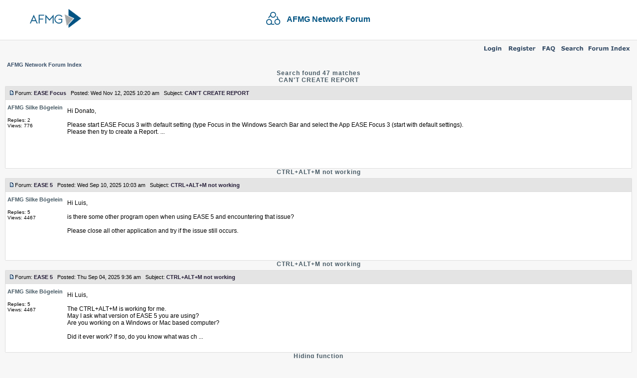

--- FILE ---
content_type: text/html
request_url: https://afmg-network.com/search.php?search_author=AFMG+Silke+B%F6gelein&sid=5da5b2051d8301b6d866e0d67904ddb4
body_size: 52107
content:
<!DOCTYPE HTML PUBLIC "-//W3C//DTD HTML 4.01 Transitional//EN">
<html dir="ltr">
<head>
<meta http-equiv="Content-Type" content="text/html; charset=iso-8859-1">
<meta http-equiv="Content-Style-Type" content="text/css">
<meta name="Author" content="http://www.trushkin.net" />

<link rel="top" href="./index.php?sid=6a6a8471918f8798a4896772f8daa96d" title="AFMG Network Forum Index" />
<link rel="search" href="./search.php?sid=6a6a8471918f8798a4896772f8daa96d" title="Search" />
<link rel="help" href="./faq.php?sid=6a6a8471918f8798a4896772f8daa96d" title="FAQ" />
<link rel="author" href="./memberlist.php?sid=6a6a8471918f8798a4896772f8daa96d" title="Memberlist" />

<title>AFMG Network :: Search</title>
<link rel="stylesheet" href="templates/StyleSDA/StyleSDA.css" type="text/css">
<style type="text/css">
<!--
th, td.th, td.spacerow	{ background-color:#e4e4e4 }
td.th2	{ background-color: rgb(255, 255, 255 }
td.cat,td.catHead,td.catSides,td.catLeft,td.catRight,td.catBottom, td.row4	{ background-color: rgb(255, 255, 255) }

/* Import the fancy styles for IE only (NS4.x doesn't use the @import function) */
@import url("templates/StyleSDA/formIE.css");
-->
</style>
<script language="javascript" type="text/javascript">
<!--

 function changeImages()
 {
  if (document.images)
  {
   for (var i=0; i<changeImages.arguments.length; i+=2)
   {
    document[changeImages.arguments[i]].src = changeImages.arguments[i+1];
   }
  }
 }

 var PreloadFlag = false;

 function newImage(arg)
 {
  if (document.images)
  {
   rslt = new Image();
   rslt.src = arg;
   return rslt;
  }
 }

 function PreloadImages()
 {
  if (document.images)
  {
	// preload all rollover images
	img0 = newImage('templates/StyleSDA/images/lang_english/btn_login_on.gif');
	img1 = newImage('templates/StyleSDA/images/lang_english/btn_register_on.gif');
	img6 = newImage('templates/StyleSDA/images/lang_english/btn_faq_on.gif');
	img7 = newImage('templates/StyleSDA/images/lang_english/btn_search_on.gif');
	img8 = newImage('templates/StyleSDA/images/lang_english/btn_users_on.gif');
	img9 = newImage('templates/StyleSDA/images/lang_english/btn_index_on.gif');
	PreloadFlag = true;
  }
  return true;
 }

 function ShowImage(title, href, name)
 {
  document.write('<td align="center" valign="middle">');
  document.write('<a title="' + title + '" href="' + href + '" class="mainmenu" ');
  document.write('onmouseover="changeImages(\'btn_top_' + name + '\', \'templates/StyleSDA/images/lang_english/btn_' + name + '_on.gif\'); return true;" ');
  document.write('onmouseout="changeImages(\'btn_top_' + name + '\', \'templates/StyleSDA/images/lang_english/btn_' + name + '.gif\'); return true;">');
  document.write('<img name="btn_top_' + name + '" src="templates/StyleSDA/images/lang_english/btn_' + name + '.gif" height="23" border="0" alt="' + title + '" /></a>');
  document.write('</td>');
  return true;
 }

//-->
</script>
</head>
<body bgcolor="#CAD5DD" text="#000000" link="#975922" vlink="#A26024" marginwidth="0" marginheight="0" leftmargin="0" topmargin="0" onload="PreloadImages();">

<a name="top"></a>


<table width="100%" cellspacing="0" cellpadding="0" bgcolor="white" >
<tr>
	<td width="100%" align="left" valign="middle"><table border="0" cellspacing="0" cellpadding="0" width="80%">
	<tr height="80px">
		<td align="left" valign="middle" class="bb">
			<a  href="https://www.afmg.eu"><img style="padding: 5px 0px 10px 60px; height:38px;" " src="templates/StyleSDA/images/header.png" border="0" /></a>
		</td>

		<td align="center"  valign="middle" nowrap="nowrap" >
			<a  href="index.php?sid=6a6a8471918f8798a4896772f8daa96d" ><img class="forumicon" src="templates/StyleSDA/images/forumicon.png" border="0" /></a>
			<a  href="index.php?sid=6a6a8471918f8798a4896772f8daa96d" class="maintitle">AFMG Network Forum</a>
		</td>


	</tr>
	</table>
	</td>
</tr>
<tr bgcolor="#F7F7F7" >

	<td class="bt pr-s" width="100%" height="30" align="right" valign="bottom"><script language="JavaScript" type="text/javascript">
			<!--
				document.write('<table border="0" cellspacing="0" cellpadding="0" height="24"><tr>');

				ShowImage("Log in", "login.php?sid=6a6a8471918f8798a4896772f8daa96d", "login");
				ShowImage("Register", "profile.php?mode=register&amp;sid=6a6a8471918f8798a4896772f8daa96d", "register");
				ShowImage("FAQ", "faq.php?sid=6a6a8471918f8798a4896772f8daa96d", "faq");
				ShowImage("Search", "search.php?sid=6a6a8471918f8798a4896772f8daa96d", "search");
				ShowImage("AFMG Network Forum Index", "index.php?sid=6a6a8471918f8798a4896772f8daa96d", "index");
				document.write('</tr></table>');
			//-->
			</script><noscript><table border="0" cellspacing="0" cellpadding="0" height="23">
	<tr>

		<td><a href="login.php?sid=6a6a8471918f8798a4896772f8daa96d"><img src="templates/StyleSDA/images/lang_english/btn_login.gif" height="23" border="0" alt="Log in" /></a></td>
		<td><a href="profile.php?mode=register&amp;sid=6a6a8471918f8798a4896772f8daa96d"><img src="templates/StyleSDA/images/lang_english/btn_register.gif" height="23" border="0" alt="Register" /></a></td>
		<td><a href="faq.php?sid=6a6a8471918f8798a4896772f8daa96d"><img src="templates/StyleSDA/images/lang_english/btn_faq.gif" height="23" border="0" alt="FAQ" /></a></td>
		<td><a href="search.php?sid=6a6a8471918f8798a4896772f8daa96d"><img src="templates/StyleSDA/images/lang_english/btn_search.gif" height="23" border="0" alt="Search" /></a></td>
		<td><a href="index.php?sid=6a6a8471918f8798a4896772f8daa96d"><img src="templates/StyleSDA/images/lang_english/btn_index.gif" height="23" border="0" alt="AFMG Network Forum Index" /></a></td>

	</tr>

	</table></noscript></td>

</tr>


<table border="0" cellspacing="0" cellpadding="10" width="100%">
<tr>
	<td align="center" valign="top">


<table width="100%" cellspacing="2" cellpadding="2" border="0" align="center">
  <tr>
	<td align="left"><span class="nav"><a href="index.php?sid=6a6a8471918f8798a4896772f8daa96d" class="nav">AFMG Network Forum Index</a></span></td>
  </tr>
</table>

<table width="100%" border="0" cellspacing="0" cellpadding="0">
 <tr>
   <td align="center"><span class="cattitle">Search found 47 matches</span></td>
 </tr>
</table>

<table width="100%" border="0" cellspacing="0" cellpadding="0">
<tr>
	<td align="center" valign="center"><a class="cattitle" href="viewtopic.php?t=2095&amp;highlight=&amp;sid=6a6a8471918f8798a4896772f8daa96d">CAN'T CREATE REPORT</a></td>
</tr>
</table>
<table border="0" cellpadding="0" cellspacing="1" width="100%" class="forumline mt-xs">
<tr>
	<td class="th" align="center" valign="middle"><table border="0" cellspacing="0" cellpadding="2" width="100%">
	<tr height="26">
		<td align="left" valign="middle" nowrap="nowrap"><span class="genmed"><span class="th"><img src="templates/StyleSDA/images/icon_minipost.gif" width="12" height="9" alt="Post" title="Post" border="0" />Forum:&nbsp;<b><a href="viewforum.php?f=5&amp;sid=6a6a8471918f8798a4896772f8daa96d" class="th">EASE Focus</a></b>&nbsp; &nbsp;Posted: Wed Nov 12, 2025 10:20 am&nbsp; &nbsp;Subject: <b><a class="th" href="viewtopic.php?p=5509&amp;highlight=&amp;sid=6a6a8471918f8798a4896772f8daa96d#5509">CAN'T CREATE REPORT</a></b></span></span></td>
		<td align="right" valign="middle" nowrap="nowrap"></td>
	</tr></table></td>
</tr>
<tr>
	<td class="row1" align="left" valign="top" width="100%"><table border="0" cellspacing="0" cellpadding="0" width="100%"><!-- main table start -->
	<tr>
		<td width="150" align="left" valign="top"><table border="0" cellspacing="0" cellpadding="0" width="100%"><!-- left row table start -->
		<tr>
			<td width="100%" align="left" valign="top"><table border="0" cellspacing="0" cellpadding="4">
			<tr>
				<td align="left" valign="top"><table border="0" cellspacing="0" cellpadding="0">
				<tr><td nowrap="nowrap"><span class="name"><b><a href="profile.php?mode=viewprofile&amp;u=2607&amp;sid=6a6a8471918f8798a4896772f8daa96d">AFMG Silke Bögelein</a></b></span></td></tr>
				<tr><td>&nbsp;</td></tr>
				<tr><td nowrap="nowrap"><span class="postdetails">Replies: 2</span></td></tr>
				<tr><td nowrap="nowrap"><span class="postdetails">Views: 776</span></td></tr>
				</table></td>
			</tr>
			</table><br /><br /></td>
			<td width="15" height="1" border="0"></td>
		</tr>
		<tr>
			<td width="1" height="15" border="0"></td>
			<td width="15" height="15" border="0"></td>
		</tr>
		<!-- left row table end --></table><br /><br /></td>
		<td class="row1" align="left" valign="top" width="100%"><table border="0" cellspacing="0" cellpadding="5" width="100%"><!-- right top row table start -->
		<tr>
			<td width="100%"><span class="postbody">Hi Donato, <br /><br />Please start EASE Focus 3 with default setting (type Focus in the Windows Search Bar and select the App EASE Focus 3 (start with default settings). <br />Please then try to create a Report. ...</span></td>
		</tr>
		<!-- right top row table end --></table></td>
	</tr>
	</table></td>
</tr>
</table>

<table width="100%" border="0" cellspacing="0" cellpadding="0">
<tr>
	<td align="center" valign="center"><a class="cattitle" href="viewtopic.php?t=2082&amp;highlight=&amp;sid=6a6a8471918f8798a4896772f8daa96d">CTRL+ALT+M not working</a></td>
</tr>
</table>
<table border="0" cellpadding="0" cellspacing="1" width="100%" class="forumline mt-xs">
<tr>
	<td class="th" align="center" valign="middle"><table border="0" cellspacing="0" cellpadding="2" width="100%">
	<tr height="26">
		<td align="left" valign="middle" nowrap="nowrap"><span class="genmed"><span class="th"><img src="templates/StyleSDA/images/icon_minipost.gif" width="12" height="9" alt="Post" title="Post" border="0" />Forum:&nbsp;<b><a href="viewforum.php?f=20&amp;sid=6a6a8471918f8798a4896772f8daa96d" class="th">EASE 5</a></b>&nbsp; &nbsp;Posted: Wed Sep 10, 2025 10:03 am&nbsp; &nbsp;Subject: <b><a class="th" href="viewtopic.php?p=5491&amp;highlight=&amp;sid=6a6a8471918f8798a4896772f8daa96d#5491">CTRL+ALT+M not working</a></b></span></span></td>
		<td align="right" valign="middle" nowrap="nowrap"></td>
	</tr></table></td>
</tr>
<tr>
	<td class="row1" align="left" valign="top" width="100%"><table border="0" cellspacing="0" cellpadding="0" width="100%"><!-- main table start -->
	<tr>
		<td width="150" align="left" valign="top"><table border="0" cellspacing="0" cellpadding="0" width="100%"><!-- left row table start -->
		<tr>
			<td width="100%" align="left" valign="top"><table border="0" cellspacing="0" cellpadding="4">
			<tr>
				<td align="left" valign="top"><table border="0" cellspacing="0" cellpadding="0">
				<tr><td nowrap="nowrap"><span class="name"><b><a href="profile.php?mode=viewprofile&amp;u=2607&amp;sid=6a6a8471918f8798a4896772f8daa96d">AFMG Silke Bögelein</a></b></span></td></tr>
				<tr><td>&nbsp;</td></tr>
				<tr><td nowrap="nowrap"><span class="postdetails">Replies: 5</span></td></tr>
				<tr><td nowrap="nowrap"><span class="postdetails">Views: 4467</span></td></tr>
				</table></td>
			</tr>
			</table><br /><br /></td>
			<td width="15" height="1" border="0"></td>
		</tr>
		<tr>
			<td width="1" height="15" border="0"></td>
			<td width="15" height="15" border="0"></td>
		</tr>
		<!-- left row table end --></table><br /><br /></td>
		<td class="row1" align="left" valign="top" width="100%"><table border="0" cellspacing="0" cellpadding="5" width="100%"><!-- right top row table start -->
		<tr>
			<td width="100%"><span class="postbody">Hi Luis, <br /><br />is there some other program open when using EASE 5 and encountering that issue?<br /><br />Please close all other application and try if the issue still occurs.</span></td>
		</tr>
		<!-- right top row table end --></table></td>
	</tr>
	</table></td>
</tr>
</table>

<table width="100%" border="0" cellspacing="0" cellpadding="0">
<tr>
	<td align="center" valign="center"><a class="cattitle" href="viewtopic.php?t=2082&amp;highlight=&amp;sid=6a6a8471918f8798a4896772f8daa96d">CTRL+ALT+M not working</a></td>
</tr>
</table>
<table border="0" cellpadding="0" cellspacing="1" width="100%" class="forumline mt-xs">
<tr>
	<td class="th" align="center" valign="middle"><table border="0" cellspacing="0" cellpadding="2" width="100%">
	<tr height="26">
		<td align="left" valign="middle" nowrap="nowrap"><span class="genmed"><span class="th"><img src="templates/StyleSDA/images/icon_minipost.gif" width="12" height="9" alt="Post" title="Post" border="0" />Forum:&nbsp;<b><a href="viewforum.php?f=20&amp;sid=6a6a8471918f8798a4896772f8daa96d" class="th">EASE 5</a></b>&nbsp; &nbsp;Posted: Thu Sep 04, 2025 9:36 am&nbsp; &nbsp;Subject: <b><a class="th" href="viewtopic.php?p=5486&amp;highlight=&amp;sid=6a6a8471918f8798a4896772f8daa96d#5486">CTRL+ALT+M not working</a></b></span></span></td>
		<td align="right" valign="middle" nowrap="nowrap"></td>
	</tr></table></td>
</tr>
<tr>
	<td class="row1" align="left" valign="top" width="100%"><table border="0" cellspacing="0" cellpadding="0" width="100%"><!-- main table start -->
	<tr>
		<td width="150" align="left" valign="top"><table border="0" cellspacing="0" cellpadding="0" width="100%"><!-- left row table start -->
		<tr>
			<td width="100%" align="left" valign="top"><table border="0" cellspacing="0" cellpadding="4">
			<tr>
				<td align="left" valign="top"><table border="0" cellspacing="0" cellpadding="0">
				<tr><td nowrap="nowrap"><span class="name"><b><a href="profile.php?mode=viewprofile&amp;u=2607&amp;sid=6a6a8471918f8798a4896772f8daa96d">AFMG Silke Bögelein</a></b></span></td></tr>
				<tr><td>&nbsp;</td></tr>
				<tr><td nowrap="nowrap"><span class="postdetails">Replies: 5</span></td></tr>
				<tr><td nowrap="nowrap"><span class="postdetails">Views: 4467</span></td></tr>
				</table></td>
			</tr>
			</table><br /><br /></td>
			<td width="15" height="1" border="0"></td>
		</tr>
		<tr>
			<td width="1" height="15" border="0"></td>
			<td width="15" height="15" border="0"></td>
		</tr>
		<!-- left row table end --></table><br /><br /></td>
		<td class="row1" align="left" valign="top" width="100%"><table border="0" cellspacing="0" cellpadding="5" width="100%"><!-- right top row table start -->
		<tr>
			<td width="100%"><span class="postbody">Hi Luis, <br /><br />The CTRL+ALT+M is working for me.<br />May I ask what version of EASE 5 you are using?<br />Are you working on a Windows or Mac based computer?<br /><br />Did it ever work? If so, do you know what was ch ...</span></td>
		</tr>
		<!-- right top row table end --></table></td>
	</tr>
	</table></td>
</tr>
</table>

<table width="100%" border="0" cellspacing="0" cellpadding="0">
<tr>
	<td align="center" valign="center"><a class="cattitle" href="viewtopic.php?t=1956&amp;highlight=&amp;sid=6a6a8471918f8798a4896772f8daa96d">Hiding function</a></td>
</tr>
</table>
<table border="0" cellpadding="0" cellspacing="1" width="100%" class="forumline mt-xs">
<tr>
	<td class="th" align="center" valign="middle"><table border="0" cellspacing="0" cellpadding="2" width="100%">
	<tr height="26">
		<td align="left" valign="middle" nowrap="nowrap"><span class="genmed"><span class="th"><img src="templates/StyleSDA/images/icon_minipost.gif" width="12" height="9" alt="Post" title="Post" border="0" />Forum:&nbsp;<b><a href="viewforum.php?f=20&amp;sid=6a6a8471918f8798a4896772f8daa96d" class="th">EASE 5</a></b>&nbsp; &nbsp;Posted: Mon Mar 11, 2024 9:35 am&nbsp; &nbsp;Subject: <b><a class="th" href="viewtopic.php?p=5276&amp;highlight=&amp;sid=6a6a8471918f8798a4896772f8daa96d#5276">Hiding function</a></b></span></span></td>
		<td align="right" valign="middle" nowrap="nowrap"></td>
	</tr></table></td>
</tr>
<tr>
	<td class="row1" align="left" valign="top" width="100%"><table border="0" cellspacing="0" cellpadding="0" width="100%"><!-- main table start -->
	<tr>
		<td width="150" align="left" valign="top"><table border="0" cellspacing="0" cellpadding="0" width="100%"><!-- left row table start -->
		<tr>
			<td width="100%" align="left" valign="top"><table border="0" cellspacing="0" cellpadding="4">
			<tr>
				<td align="left" valign="top"><table border="0" cellspacing="0" cellpadding="0">
				<tr><td nowrap="nowrap"><span class="name"><b><a href="profile.php?mode=viewprofile&amp;u=2607&amp;sid=6a6a8471918f8798a4896772f8daa96d">AFMG Silke Bögelein</a></b></span></td></tr>
				<tr><td>&nbsp;</td></tr>
				<tr><td nowrap="nowrap"><span class="postdetails">Replies: 2</span></td></tr>
				<tr><td nowrap="nowrap"><span class="postdetails">Views: 19834</span></td></tr>
				</table></td>
			</tr>
			</table><br /><br /></td>
			<td width="15" height="1" border="0"></td>
		</tr>
		<tr>
			<td width="1" height="15" border="0"></td>
			<td width="15" height="15" border="0"></td>
		</tr>
		<!-- left row table end --></table><br /><br /></td>
		<td class="row1" align="left" valign="top" width="100%"><table border="0" cellspacing="0" cellpadding="5" width="100%"><!-- right top row table start -->
		<tr>
			<td width="100%"><span class="postbody">Hi Adrian, <br /><br />Yes, you can hide element groups in EASE 5. You can find this function in the EASE 5 main window in the Presentations tab under Visibility. <br />To hide element groups in the Room Mapping  ...</span></td>
		</tr>
		<!-- right top row table end --></table></td>
	</tr>
	</table></td>
</tr>
</table>

<table width="100%" border="0" cellspacing="0" cellpadding="0">
<tr>
	<td align="center" valign="center"><a class="cattitle" href="viewtopic.php?t=1936&amp;highlight=&amp;sid=6a6a8471918f8798a4896772f8daa96d">Duplicating Rooms feature request</a></td>
</tr>
</table>
<table border="0" cellpadding="0" cellspacing="1" width="100%" class="forumline mt-xs">
<tr>
	<td class="th" align="center" valign="middle"><table border="0" cellspacing="0" cellpadding="2" width="100%">
	<tr height="26">
		<td align="left" valign="middle" nowrap="nowrap"><span class="genmed"><span class="th"><img src="templates/StyleSDA/images/icon_minipost.gif" width="12" height="9" alt="Post" title="Post" border="0" />Forum:&nbsp;<b><a href="viewforum.php?f=18&amp;sid=6a6a8471918f8798a4896772f8daa96d" class="th">EASE Evac</a></b>&nbsp; &nbsp;Posted: Thu Sep 14, 2023 9:56 am&nbsp; &nbsp;Subject: <b><a class="th" href="viewtopic.php?p=5212&amp;highlight=&amp;sid=6a6a8471918f8798a4896772f8daa96d#5212">Duplicating Rooms feature request</a></b></span></span></td>
		<td align="right" valign="middle" nowrap="nowrap"></td>
	</tr></table></td>
</tr>
<tr>
	<td class="row1" align="left" valign="top" width="100%"><table border="0" cellspacing="0" cellpadding="0" width="100%"><!-- main table start -->
	<tr>
		<td width="150" align="left" valign="top"><table border="0" cellspacing="0" cellpadding="0" width="100%"><!-- left row table start -->
		<tr>
			<td width="100%" align="left" valign="top"><table border="0" cellspacing="0" cellpadding="4">
			<tr>
				<td align="left" valign="top"><table border="0" cellspacing="0" cellpadding="0">
				<tr><td nowrap="nowrap"><span class="name"><b><a href="profile.php?mode=viewprofile&amp;u=2607&amp;sid=6a6a8471918f8798a4896772f8daa96d">AFMG Silke Bögelein</a></b></span></td></tr>
				<tr><td>&nbsp;</td></tr>
				<tr><td nowrap="nowrap"><span class="postdetails">Replies: 2</span></td></tr>
				<tr><td nowrap="nowrap"><span class="postdetails">Views: 26085</span></td></tr>
				</table></td>
			</tr>
			</table><br /><br /></td>
			<td width="15" height="1" border="0"></td>
		</tr>
		<tr>
			<td width="1" height="15" border="0"></td>
			<td width="15" height="15" border="0"></td>
		</tr>
		<!-- left row table end --></table><br /><br /></td>
		<td class="row1" align="left" valign="top" width="100%"><table border="0" cellspacing="0" cellpadding="5" width="100%"><!-- right top row table start -->
		<tr>
			<td width="100%"><span class="postbody">Hi Sam, <br /><br />We do agree, that this would be a great feature and helpful in many ways. <br />We will add your idea to our feature requests. <br /><br />Thanks for sharing your thoughts. <br /><br />Regards,<br /><br />Silke</span></td>
		</tr>
		<!-- right top row table end --></table></td>
	</tr>
	</table></td>
</tr>
</table>

<table width="100%" border="0" cellspacing="0" cellpadding="0">
<tr>
	<td align="center" valign="center"><a class="cattitle" href="viewtopic.php?t=1918&amp;highlight=&amp;sid=6a6a8471918f8798a4896772f8daa96d">Selection Sets falls short</a></td>
</tr>
</table>
<table border="0" cellpadding="0" cellspacing="1" width="100%" class="forumline mt-xs">
<tr>
	<td class="th" align="center" valign="middle"><table border="0" cellspacing="0" cellpadding="2" width="100%">
	<tr height="26">
		<td align="left" valign="middle" nowrap="nowrap"><span class="genmed"><span class="th"><img src="templates/StyleSDA/images/icon_minipost.gif" width="12" height="9" alt="Post" title="Post" border="0" />Forum:&nbsp;<b><a href="viewforum.php?f=20&amp;sid=6a6a8471918f8798a4896772f8daa96d" class="th">EASE 5</a></b>&nbsp; &nbsp;Posted: Thu Jul 06, 2023 9:44 am&nbsp; &nbsp;Subject: <b><a class="th" href="viewtopic.php?p=5169&amp;highlight=&amp;sid=6a6a8471918f8798a4896772f8daa96d#5169">Selection Sets falls short</a></b></span></span></td>
		<td align="right" valign="middle" nowrap="nowrap"></td>
	</tr></table></td>
</tr>
<tr>
	<td class="row1" align="left" valign="top" width="100%"><table border="0" cellspacing="0" cellpadding="0" width="100%"><!-- main table start -->
	<tr>
		<td width="150" align="left" valign="top"><table border="0" cellspacing="0" cellpadding="0" width="100%"><!-- left row table start -->
		<tr>
			<td width="100%" align="left" valign="top"><table border="0" cellspacing="0" cellpadding="4">
			<tr>
				<td align="left" valign="top"><table border="0" cellspacing="0" cellpadding="0">
				<tr><td nowrap="nowrap"><span class="name"><b><a href="profile.php?mode=viewprofile&amp;u=2607&amp;sid=6a6a8471918f8798a4896772f8daa96d">AFMG Silke Bögelein</a></b></span></td></tr>
				<tr><td>&nbsp;</td></tr>
				<tr><td nowrap="nowrap"><span class="postdetails">Replies: 3</span></td></tr>
				<tr><td nowrap="nowrap"><span class="postdetails">Views: 30944</span></td></tr>
				</table></td>
			</tr>
			</table><br /><br /></td>
			<td width="15" height="1" border="0"></td>
		</tr>
		<tr>
			<td width="1" height="15" border="0"></td>
			<td width="15" height="15" border="0"></td>
		</tr>
		<!-- left row table end --></table><br /><br /></td>
		<td class="row1" align="left" valign="top" width="100%"><table border="0" cellspacing="0" cellpadding="5" width="100%"><!-- right top row table start -->
		<tr>
			<td width="100%"><span class="postbody">First of all, we like to thank you for taking the time to provide feedback.<br /> <br />We do agree, that feature requests are of great value. I can already tell, that the option to rotate elements will be av ...</span></td>
		</tr>
		<!-- right top row table end --></table></td>
	</tr>
	</table></td>
</tr>
</table>

<table width="100%" border="0" cellspacing="0" cellpadding="0">
<tr>
	<td align="center" valign="center"><a class="cattitle" href="viewtopic.php?t=1902&amp;highlight=&amp;sid=6a6a8471918f8798a4896772f8daa96d">Export or import loudspeaker table, 3D model</a></td>
</tr>
</table>
<table border="0" cellpadding="0" cellspacing="1" width="100%" class="forumline mt-xs">
<tr>
	<td class="th" align="center" valign="middle"><table border="0" cellspacing="0" cellpadding="2" width="100%">
	<tr height="26">
		<td align="left" valign="middle" nowrap="nowrap"><span class="genmed"><span class="th"><img src="templates/StyleSDA/images/icon_minipost.gif" width="12" height="9" alt="Post" title="Post" border="0" />Forum:&nbsp;<b><a href="viewforum.php?f=20&amp;sid=6a6a8471918f8798a4896772f8daa96d" class="th">EASE 5</a></b>&nbsp; &nbsp;Posted: Thu Jul 06, 2023 8:40 am&nbsp; &nbsp;Subject: <b><a class="th" href="viewtopic.php?p=5168&amp;highlight=&amp;sid=6a6a8471918f8798a4896772f8daa96d#5168">DNH Speaker Models</a></b></span></span></td>
		<td align="right" valign="middle" nowrap="nowrap"></td>
	</tr></table></td>
</tr>
<tr>
	<td class="row1" align="left" valign="top" width="100%"><table border="0" cellspacing="0" cellpadding="0" width="100%"><!-- main table start -->
	<tr>
		<td width="150" align="left" valign="top"><table border="0" cellspacing="0" cellpadding="0" width="100%"><!-- left row table start -->
		<tr>
			<td width="100%" align="left" valign="top"><table border="0" cellspacing="0" cellpadding="4">
			<tr>
				<td align="left" valign="top"><table border="0" cellspacing="0" cellpadding="0">
				<tr><td nowrap="nowrap"><span class="name"><b><a href="profile.php?mode=viewprofile&amp;u=2607&amp;sid=6a6a8471918f8798a4896772f8daa96d">AFMG Silke Bögelein</a></b></span></td></tr>
				<tr><td>&nbsp;</td></tr>
				<tr><td nowrap="nowrap"><span class="postdetails">Replies: 6</span></td></tr>
				<tr><td nowrap="nowrap"><span class="postdetails">Views: 43299</span></td></tr>
				</table></td>
			</tr>
			</table><br /><br /></td>
			<td width="15" height="1" border="0"></td>
		</tr>
		<tr>
			<td width="1" height="15" border="0"></td>
			<td width="15" height="15" border="0"></td>
		</tr>
		<!-- left row table end --></table><br /><br /></td>
		<td class="row1" align="left" valign="top" width="100%"><table border="0" cellspacing="0" cellpadding="5" width="100%"><!-- right top row table start -->
		<tr>
			<td width="100%"><span class="postbody">Hi Elmer, <br /><br />Unfortunately, no DNH loudspeaker data has been added to our database yet. The measurement and authorization of the data is done by the manufacturer. They decide which loudspeakers to in ...</span></td>
		</tr>
		<!-- right top row table end --></table></td>
	</tr>
	</table></td>
</tr>
</table>

<table width="100%" border="0" cellspacing="0" cellpadding="0">
<tr>
	<td align="center" valign="center"><a class="cattitle" href="viewtopic.php?t=1902&amp;highlight=&amp;sid=6a6a8471918f8798a4896772f8daa96d">Export or import loudspeaker table, 3D model</a></td>
</tr>
</table>
<table border="0" cellpadding="0" cellspacing="1" width="100%" class="forumline mt-xs">
<tr>
	<td class="th" align="center" valign="middle"><table border="0" cellspacing="0" cellpadding="2" width="100%">
	<tr height="26">
		<td align="left" valign="middle" nowrap="nowrap"><span class="genmed"><span class="th"><img src="templates/StyleSDA/images/icon_minipost.gif" width="12" height="9" alt="Post" title="Post" border="0" />Forum:&nbsp;<b><a href="viewforum.php?f=20&amp;sid=6a6a8471918f8798a4896772f8daa96d" class="th">EASE 5</a></b>&nbsp; &nbsp;Posted: Thu Jul 06, 2023 8:35 am&nbsp; &nbsp;Subject: <b><a class="th" href="viewtopic.php?p=5167&amp;highlight=&amp;sid=6a6a8471918f8798a4896772f8daa96d#5167">Export or import loudspeaker table, 3D model</a></b></span></span></td>
		<td align="right" valign="middle" nowrap="nowrap"></td>
	</tr></table></td>
</tr>
<tr>
	<td class="row1" align="left" valign="top" width="100%"><table border="0" cellspacing="0" cellpadding="0" width="100%"><!-- main table start -->
	<tr>
		<td width="150" align="left" valign="top"><table border="0" cellspacing="0" cellpadding="0" width="100%"><!-- left row table start -->
		<tr>
			<td width="100%" align="left" valign="top"><table border="0" cellspacing="0" cellpadding="4">
			<tr>
				<td align="left" valign="top"><table border="0" cellspacing="0" cellpadding="0">
				<tr><td nowrap="nowrap"><span class="name"><b><a href="profile.php?mode=viewprofile&amp;u=2607&amp;sid=6a6a8471918f8798a4896772f8daa96d">AFMG Silke Bögelein</a></b></span></td></tr>
				<tr><td>&nbsp;</td></tr>
				<tr><td nowrap="nowrap"><span class="postdetails">Replies: 6</span></td></tr>
				<tr><td nowrap="nowrap"><span class="postdetails">Views: 43299</span></td></tr>
				</table></td>
			</tr>
			</table><br /><br /></td>
			<td width="15" height="1" border="0"></td>
		</tr>
		<tr>
			<td width="1" height="15" border="0"></td>
			<td width="15" height="15" border="0"></td>
		</tr>
		<!-- left row table end --></table><br /><br /></td>
		<td class="row1" align="left" valign="top" width="100%"><table border="0" cellspacing="0" cellpadding="5" width="100%"><!-- right top row table start -->
		<tr>
			<td width="100%"><span class="postbody">Hi Roberto and Camille,<br /><br />Yes, the feature to combine projects will be available in version 54. The version will be read for download next week. <br />Robert, may I ask what exactly you mean with extract ...</span></td>
		</tr>
		<!-- right top row table end --></table></td>
	</tr>
	</table></td>
</tr>
</table>

<table width="100%" border="0" cellspacing="0" cellpadding="0">
<tr>
	<td align="center" valign="center"><a class="cattitle" href="viewtopic.php?t=1911&amp;highlight=&amp;sid=6a6a8471918f8798a4896772f8daa96d">Axis cross don't show solid lines and is hard to see</a></td>
</tr>
</table>
<table border="0" cellpadding="0" cellspacing="1" width="100%" class="forumline mt-xs">
<tr>
	<td class="th" align="center" valign="middle"><table border="0" cellspacing="0" cellpadding="2" width="100%">
	<tr height="26">
		<td align="left" valign="middle" nowrap="nowrap"><span class="genmed"><span class="th"><img src="templates/StyleSDA/images/icon_minipost.gif" width="12" height="9" alt="Post" title="Post" border="0" />Forum:&nbsp;<b><a href="viewforum.php?f=20&amp;sid=6a6a8471918f8798a4896772f8daa96d" class="th">EASE 5</a></b>&nbsp; &nbsp;Posted: Mon Jun 19, 2023 9:48 am&nbsp; &nbsp;Subject: <b><a class="th" href="viewtopic.php?p=5153&amp;highlight=&amp;sid=6a6a8471918f8798a4896772f8daa96d#5153">Axis cross don't show solid lines and is hard to see</a></b></span></span></td>
		<td align="right" valign="middle" nowrap="nowrap"></td>
	</tr></table></td>
</tr>
<tr>
	<td class="row1" align="left" valign="top" width="100%"><table border="0" cellspacing="0" cellpadding="0" width="100%"><!-- main table start -->
	<tr>
		<td width="150" align="left" valign="top"><table border="0" cellspacing="0" cellpadding="0" width="100%"><!-- left row table start -->
		<tr>
			<td width="100%" align="left" valign="top"><table border="0" cellspacing="0" cellpadding="4">
			<tr>
				<td align="left" valign="top"><table border="0" cellspacing="0" cellpadding="0">
				<tr><td nowrap="nowrap"><span class="name"><b><a href="profile.php?mode=viewprofile&amp;u=2607&amp;sid=6a6a8471918f8798a4896772f8daa96d">AFMG Silke Bögelein</a></b></span></td></tr>
				<tr><td>&nbsp;</td></tr>
				<tr><td nowrap="nowrap"><span class="postdetails">Replies: 1</span></td></tr>
				<tr><td nowrap="nowrap"><span class="postdetails">Views: 23984</span></td></tr>
				</table></td>
			</tr>
			</table><br /><br /></td>
			<td width="15" height="1" border="0"></td>
		</tr>
		<tr>
			<td width="1" height="15" border="0"></td>
			<td width="15" height="15" border="0"></td>
		</tr>
		<!-- left row table end --></table><br /><br /></td>
		<td class="row1" align="left" valign="top" width="100%"><table border="0" cellspacing="0" cellpadding="5" width="100%"><!-- right top row table start -->
		<tr>
			<td width="100%"><span class="postbody">Hi Johnson, <br /><br />It sounds like the axis cross is not rendered correctly. <br /><br />To resolve the issue, please follow the link https://www.intel.com/content/www/us/en/download/726609/intel-arc-iris-xe-grap ...</span></td>
		</tr>
		<!-- right top row table end --></table></td>
	</tr>
	</table></td>
</tr>
</table>

<table width="100%" border="0" cellspacing="0" cellpadding="0">
<tr>
	<td align="center" valign="center"><a class="cattitle" href="viewtopic.php?t=1912&amp;highlight=&amp;sid=6a6a8471918f8798a4896772f8daa96d">EASE Non-zero surface integral error</a></td>
</tr>
</table>
<table border="0" cellpadding="0" cellspacing="1" width="100%" class="forumline mt-xs">
<tr>
	<td class="th" align="center" valign="middle"><table border="0" cellspacing="0" cellpadding="2" width="100%">
	<tr height="26">
		<td align="left" valign="middle" nowrap="nowrap"><span class="genmed"><span class="th"><img src="templates/StyleSDA/images/icon_minipost.gif" width="12" height="9" alt="Post" title="Post" border="0" />Forum:&nbsp;<b><a href="viewforum.php?f=8&amp;sid=6a6a8471918f8798a4896772f8daa96d" class="th">EASE 4</a></b>&nbsp; &nbsp;Posted: Mon Jun 19, 2023 9:42 am&nbsp; &nbsp;Subject: <b><a class="th" href="viewtopic.php?p=5152&amp;highlight=&amp;sid=6a6a8471918f8798a4896772f8daa96d#5152">EASE Non-zero surface integral error</a></b></span></span></td>
		<td align="right" valign="middle" nowrap="nowrap"></td>
	</tr></table></td>
</tr>
<tr>
	<td class="row1" align="left" valign="top" width="100%"><table border="0" cellspacing="0" cellpadding="0" width="100%"><!-- main table start -->
	<tr>
		<td width="150" align="left" valign="top"><table border="0" cellspacing="0" cellpadding="0" width="100%"><!-- left row table start -->
		<tr>
			<td width="100%" align="left" valign="top"><table border="0" cellspacing="0" cellpadding="4">
			<tr>
				<td align="left" valign="top"><table border="0" cellspacing="0" cellpadding="0">
				<tr><td nowrap="nowrap"><span class="name"><b><a href="profile.php?mode=viewprofile&amp;u=2607&amp;sid=6a6a8471918f8798a4896772f8daa96d">AFMG Silke Bögelein</a></b></span></td></tr>
				<tr><td>&nbsp;</td></tr>
				<tr><td nowrap="nowrap"><span class="postdetails">Replies: 1</span></td></tr>
				<tr><td nowrap="nowrap"><span class="postdetails">Views: 28833</span></td></tr>
				</table></td>
			</tr>
			</table><br /><br /></td>
			<td width="15" height="1" border="0"></td>
		</tr>
		<tr>
			<td width="1" height="15" border="0"></td>
			<td width="15" height="15" border="0"></td>
		</tr>
		<!-- left row table end --></table><br /><br /></td>
		<td class="row1" align="left" valign="top" width="100%"><table border="0" cellspacing="0" cellpadding="5" width="100%"><!-- right top row table start -->
		<tr>
			<td width="100%"><span class="postbody">Hi Farah, <br /><br />Would it be possible to send us your project to support@afmg.eu to further narrow down the issue? <br /><br />Please pack the project in EASE before sending. To do so select &quot;Pack Project&q ...</span></td>
		</tr>
		<!-- right top row table end --></table></td>
	</tr>
	</table></td>
</tr>
</table>

<table width="100%" border="0" cellspacing="0" cellpadding="0">
<tr>
	<td align="center" valign="center"><a class="cattitle" href="viewtopic.php?t=1910&amp;highlight=&amp;sid=6a6a8471918f8798a4896772f8daa96d">Can not open tables in Edit Project module</a></td>
</tr>
</table>
<table border="0" cellpadding="0" cellspacing="1" width="100%" class="forumline mt-xs">
<tr>
	<td class="th" align="center" valign="middle"><table border="0" cellspacing="0" cellpadding="2" width="100%">
	<tr height="26">
		<td align="left" valign="middle" nowrap="nowrap"><span class="genmed"><span class="th"><img src="templates/StyleSDA/images/icon_minipost.gif" width="12" height="9" alt="Post" title="Post" border="0" />Forum:&nbsp;<b><a href="viewforum.php?f=8&amp;sid=6a6a8471918f8798a4896772f8daa96d" class="th">EASE 4</a></b>&nbsp; &nbsp;Posted: Mon Jun 12, 2023 9:04 am&nbsp; &nbsp;Subject: <b><a class="th" href="viewtopic.php?p=5148&amp;highlight=&amp;sid=6a6a8471918f8798a4896772f8daa96d#5148">Can not open tables in Edit Project module</a></b></span></span></td>
		<td align="right" valign="middle" nowrap="nowrap"></td>
	</tr></table></td>
</tr>
<tr>
	<td class="row1" align="left" valign="top" width="100%"><table border="0" cellspacing="0" cellpadding="0" width="100%"><!-- main table start -->
	<tr>
		<td width="150" align="left" valign="top"><table border="0" cellspacing="0" cellpadding="0" width="100%"><!-- left row table start -->
		<tr>
			<td width="100%" align="left" valign="top"><table border="0" cellspacing="0" cellpadding="4">
			<tr>
				<td align="left" valign="top"><table border="0" cellspacing="0" cellpadding="0">
				<tr><td nowrap="nowrap"><span class="name"><b><a href="profile.php?mode=viewprofile&amp;u=2607&amp;sid=6a6a8471918f8798a4896772f8daa96d">AFMG Silke Bögelein</a></b></span></td></tr>
				<tr><td>&nbsp;</td></tr>
				<tr><td nowrap="nowrap"><span class="postdetails">Replies: 1</span></td></tr>
				<tr><td nowrap="nowrap"><span class="postdetails">Views: 28367</span></td></tr>
				</table></td>
			</tr>
			</table><br /><br /></td>
			<td width="15" height="1" border="0"></td>
		</tr>
		<tr>
			<td width="1" height="15" border="0"></td>
			<td width="15" height="15" border="0"></td>
		</tr>
		<!-- left row table end --></table><br /><br /></td>
		<td class="row1" align="left" valign="top" width="100%"><table border="0" cellspacing="0" cellpadding="5" width="100%"><!-- right top row table start -->
		<tr>
			<td width="100%"><span class="postbody">Hi Johnson<br /><br />please run the EASE Cleaning Wizard. Press the Win key and type EASE Cleaning in the search box, then click on the EASE Cleaning Wizard application.<br /><br />Select all items of the Cleaning O ...</span></td>
		</tr>
		<!-- right top row table end --></table></td>
	</tr>
	</table></td>
</tr>
</table>

<table width="100%" border="0" cellspacing="0" cellpadding="0">
<tr>
	<td align="center" valign="center"><a class="cattitle" href="viewtopic.php?t=1846&amp;highlight=&amp;sid=6a6a8471918f8798a4896772f8daa96d">Rectangular slat height limitation of 1,000 mm</a></td>
</tr>
</table>
<table border="0" cellpadding="0" cellspacing="1" width="100%" class="forumline mt-xs">
<tr>
	<td class="th" align="center" valign="middle"><table border="0" cellspacing="0" cellpadding="2" width="100%">
	<tr height="26">
		<td align="left" valign="middle" nowrap="nowrap"><span class="genmed"><span class="th"><img src="templates/StyleSDA/images/icon_minipost.gif" width="12" height="9" alt="Post" title="Post" border="0" />Forum:&nbsp;<b><a href="viewforum.php?f=17&amp;sid=6a6a8471918f8798a4896772f8daa96d" class="th">AFMG SoundFlow</a></b>&nbsp; &nbsp;Posted: Wed Jun 07, 2023 8:14 am&nbsp; &nbsp;Subject: <b><a class="th" href="viewtopic.php?p=5144&amp;highlight=&amp;sid=6a6a8471918f8798a4896772f8daa96d#5144">Rectangular slat height limitation of 1,000 mm</a></b></span></span></td>
		<td align="right" valign="middle" nowrap="nowrap"></td>
	</tr></table></td>
</tr>
<tr>
	<td class="row1" align="left" valign="top" width="100%"><table border="0" cellspacing="0" cellpadding="0" width="100%"><!-- main table start -->
	<tr>
		<td width="150" align="left" valign="top"><table border="0" cellspacing="0" cellpadding="0" width="100%"><!-- left row table start -->
		<tr>
			<td width="100%" align="left" valign="top"><table border="0" cellspacing="0" cellpadding="4">
			<tr>
				<td align="left" valign="top"><table border="0" cellspacing="0" cellpadding="0">
				<tr><td nowrap="nowrap"><span class="name"><b><a href="profile.php?mode=viewprofile&amp;u=2607&amp;sid=6a6a8471918f8798a4896772f8daa96d">AFMG Silke Bögelein</a></b></span></td></tr>
				<tr><td>&nbsp;</td></tr>
				<tr><td nowrap="nowrap"><span class="postdetails">Replies: 2</span></td></tr>
				<tr><td nowrap="nowrap"><span class="postdetails">Views: 114615</span></td></tr>
				</table></td>
			</tr>
			</table><br /><br /></td>
			<td width="15" height="1" border="0"></td>
		</tr>
		<tr>
			<td width="1" height="15" border="0"></td>
			<td width="15" height="15" border="0"></td>
		</tr>
		<!-- left row table end --></table><br /><br /></td>
		<td class="row1" align="left" valign="top" width="100%"><table border="0" cellspacing="0" cellpadding="5" width="100%"><!-- right top row table start -->
		<tr>
			<td width="100%"><span class="postbody">We are happy to let you know, that in the latest version we have increased the limit of the slat height, so that you can now implement your project as planned. You can now download the new version fro ...</span></td>
		</tr>
		<!-- right top row table end --></table></td>
	</tr>
	</table></td>
</tr>
</table>

<table width="100%" border="0" cellspacing="0" cellpadding="0">
<tr>
	<td align="center" valign="center"><a class="cattitle" href="viewtopic.php?t=1906&amp;highlight=&amp;sid=6a6a8471918f8798a4896772f8daa96d">Export FRD (to EASE 4)</a></td>
</tr>
</table>
<table border="0" cellpadding="0" cellspacing="1" width="100%" class="forumline mt-xs">
<tr>
	<td class="th" align="center" valign="middle"><table border="0" cellspacing="0" cellpadding="2" width="100%">
	<tr height="26">
		<td align="left" valign="middle" nowrap="nowrap"><span class="genmed"><span class="th"><img src="templates/StyleSDA/images/icon_minipost.gif" width="12" height="9" alt="Post" title="Post" border="0" />Forum:&nbsp;<b><a href="viewforum.php?f=20&amp;sid=6a6a8471918f8798a4896772f8daa96d" class="th">EASE 5</a></b>&nbsp; &nbsp;Posted: Thu Jun 01, 2023 11:22 am&nbsp; &nbsp;Subject: <b><a class="th" href="viewtopic.php?p=5140&amp;highlight=&amp;sid=6a6a8471918f8798a4896772f8daa96d#5140">Export FRD (to EASE 4)</a></b></span></span></td>
		<td align="right" valign="middle" nowrap="nowrap"></td>
	</tr></table></td>
</tr>
<tr>
	<td class="row1" align="left" valign="top" width="100%"><table border="0" cellspacing="0" cellpadding="0" width="100%"><!-- main table start -->
	<tr>
		<td width="150" align="left" valign="top"><table border="0" cellspacing="0" cellpadding="0" width="100%"><!-- left row table start -->
		<tr>
			<td width="100%" align="left" valign="top"><table border="0" cellspacing="0" cellpadding="4">
			<tr>
				<td align="left" valign="top"><table border="0" cellspacing="0" cellpadding="0">
				<tr><td nowrap="nowrap"><span class="name"><b><a href="profile.php?mode=viewprofile&amp;u=2607&amp;sid=6a6a8471918f8798a4896772f8daa96d">AFMG Silke Bögelein</a></b></span></td></tr>
				<tr><td>&nbsp;</td></tr>
				<tr><td nowrap="nowrap"><span class="postdetails">Replies: 1</span></td></tr>
				<tr><td nowrap="nowrap"><span class="postdetails">Views: 25330</span></td></tr>
				</table></td>
			</tr>
			</table><br /><br /></td>
			<td width="15" height="1" border="0"></td>
		</tr>
		<tr>
			<td width="1" height="15" border="0"></td>
			<td width="15" height="15" border="0"></td>
		</tr>
		<!-- left row table end --></table><br /><br /></td>
		<td class="row1" align="left" valign="top" width="100%"><table border="0" cellspacing="0" cellpadding="5" width="100%"><!-- right top row table start -->
		<tr>
			<td width="100%"><span class="postbody">Hi Sam,<br /><br />Thank you for your input.<br /><br />Yes, indeed EASE 5-FE offers a range  of new features and tools that improve workflows and that make the software more accessible. That also means that the mode ...</span></td>
		</tr>
		<!-- right top row table end --></table></td>
	</tr>
	</table></td>
</tr>
</table>

<table width="100%" border="0" cellspacing="0" cellpadding="0">
<tr>
	<td align="center" valign="center"><a class="cattitle" href="viewtopic.php?t=1867&amp;highlight=&amp;sid=6a6a8471918f8798a4896772f8daa96d">Creating Objects</a></td>
</tr>
</table>
<table border="0" cellpadding="0" cellspacing="1" width="100%" class="forumline mt-xs">
<tr>
	<td class="th" align="center" valign="middle"><table border="0" cellspacing="0" cellpadding="2" width="100%">
	<tr height="26">
		<td align="left" valign="middle" nowrap="nowrap"><span class="genmed"><span class="th"><img src="templates/StyleSDA/images/icon_minipost.gif" width="12" height="9" alt="Post" title="Post" border="0" />Forum:&nbsp;<b><a href="viewforum.php?f=20&amp;sid=6a6a8471918f8798a4896772f8daa96d" class="th">EASE 5</a></b>&nbsp; &nbsp;Posted: Fri May 12, 2023 10:43 am&nbsp; &nbsp;Subject: <b><a class="th" href="viewtopic.php?p=5136&amp;highlight=&amp;sid=6a6a8471918f8798a4896772f8daa96d#5136">Creating Objects</a></b></span></span></td>
		<td align="right" valign="middle" nowrap="nowrap"></td>
	</tr></table></td>
</tr>
<tr>
	<td class="row1" align="left" valign="top" width="100%"><table border="0" cellspacing="0" cellpadding="0" width="100%"><!-- main table start -->
	<tr>
		<td width="150" align="left" valign="top"><table border="0" cellspacing="0" cellpadding="0" width="100%"><!-- left row table start -->
		<tr>
			<td width="100%" align="left" valign="top"><table border="0" cellspacing="0" cellpadding="4">
			<tr>
				<td align="left" valign="top"><table border="0" cellspacing="0" cellpadding="0">
				<tr><td nowrap="nowrap"><span class="name"><b><a href="profile.php?mode=viewprofile&amp;u=2607&amp;sid=6a6a8471918f8798a4896772f8daa96d">AFMG Silke Bögelein</a></b></span></td></tr>
				<tr><td>&nbsp;</td></tr>
				<tr><td nowrap="nowrap"><span class="postdetails">Replies: 13</span></td></tr>
				<tr><td nowrap="nowrap"><span class="postdetails">Views: 101567</span></td></tr>
				</table></td>
			</tr>
			</table><br /><br /></td>
			<td width="15" height="1" border="0"></td>
		</tr>
		<tr>
			<td width="1" height="15" border="0"></td>
			<td width="15" height="15" border="0"></td>
		</tr>
		<!-- left row table end --></table><br /><br /></td>
		<td class="row1" align="left" valign="top" width="100%"><table border="0" cellspacing="0" cellpadding="5" width="100%"><!-- right top row table start -->
		<tr>
			<td width="100%"><span class="postbody">Hi all, <br /><br />Since version 5.52, tags and layers created in CAD Tools are saved directly as Selection Sets in EASE 5-FE. Elements such as speakers, surfaces, listener seats or audience areas can now be ...</span></td>
		</tr>
		<!-- right top row table end --></table></td>
	</tr>
	</table></td>
</tr>
</table>

<table width="100%" border="0" cellspacing="0" cellpadding="0">
<tr>
	<td align="center" valign="center"><a class="cattitle" href="viewtopic.php?t=1854&amp;highlight=&amp;sid=6a6a8471918f8798a4896772f8daa96d">Sketchup Import and Export (Edit : add)</a></td>
</tr>
</table>
<table border="0" cellpadding="0" cellspacing="1" width="100%" class="forumline mt-xs">
<tr>
	<td class="th" align="center" valign="middle"><table border="0" cellspacing="0" cellpadding="2" width="100%">
	<tr height="26">
		<td align="left" valign="middle" nowrap="nowrap"><span class="genmed"><span class="th"><img src="templates/StyleSDA/images/icon_minipost.gif" width="12" height="9" alt="Post" title="Post" border="0" />Forum:&nbsp;<b><a href="viewforum.php?f=20&amp;sid=6a6a8471918f8798a4896772f8daa96d" class="th">EASE 5</a></b>&nbsp; &nbsp;Posted: Fri May 12, 2023 10:36 am&nbsp; &nbsp;Subject: <b><a class="th" href="viewtopic.php?p=5135&amp;highlight=&amp;sid=6a6a8471918f8798a4896772f8daa96d#5135">Sketchup Import and Export (Edit : add)</a></b></span></span></td>
		<td align="right" valign="middle" nowrap="nowrap"></td>
	</tr></table></td>
</tr>
<tr>
	<td class="row1" align="left" valign="top" width="100%"><table border="0" cellspacing="0" cellpadding="0" width="100%"><!-- main table start -->
	<tr>
		<td width="150" align="left" valign="top"><table border="0" cellspacing="0" cellpadding="0" width="100%"><!-- left row table start -->
		<tr>
			<td width="100%" align="left" valign="top"><table border="0" cellspacing="0" cellpadding="4">
			<tr>
				<td align="left" valign="top"><table border="0" cellspacing="0" cellpadding="0">
				<tr><td nowrap="nowrap"><span class="name"><b><a href="profile.php?mode=viewprofile&amp;u=2607&amp;sid=6a6a8471918f8798a4896772f8daa96d">AFMG Silke Bögelein</a></b></span></td></tr>
				<tr><td>&nbsp;</td></tr>
				<tr><td nowrap="nowrap"><span class="postdetails">Replies: 7</span></td></tr>
				<tr><td nowrap="nowrap"><span class="postdetails">Views: 46073</span></td></tr>
				</table></td>
			</tr>
			</table><br /><br /></td>
			<td width="15" height="1" border="0"></td>
		</tr>
		<tr>
			<td width="1" height="15" border="0"></td>
			<td width="15" height="15" border="0"></td>
		</tr>
		<!-- left row table end --></table><br /><br /></td>
		<td class="row1" align="left" valign="top" width="100%"><table border="0" cellspacing="0" cellpadding="5" width="100%"><!-- right top row table start -->
		<tr>
			<td width="100%"><span class="postbody">I would like to add that since version 5.52, tags created in SketchUp are now also imported into EASE 5-FE and saved as Selection Sets.</span></td>
		</tr>
		<!-- right top row table end --></table></td>
	</tr>
	</table></td>
</tr>
</table>


<table width="100%" cellspacing="2" border="0" align="center" cellpadding="2">
  <tr>
	<td align="left" valign="top"><span class="nav">Page <b>1</b> of <b>4</b></span></td>
	<td align="right" valign="top" nowrap="nowrap"><span class="nav">Goto page <b>1</b>, <a href="search.php?search_id=1187332498&amp;start=15&amp;sid=6a6a8471918f8798a4896772f8daa96d">2</a>, <a href="search.php?search_id=1187332498&amp;start=30&amp;sid=6a6a8471918f8798a4896772f8daa96d">3</a>, <a href="search.php?search_id=1187332498&amp;start=45&amp;sid=6a6a8471918f8798a4896772f8daa96d">4</a>&nbsp;&nbsp;<a href="search.php?search_id=1187332498&amp;start=15&amp;sid=6a6a8471918f8798a4896772f8daa96d">Next</a></span><br /><span class="gensmall">All times are GMT</span></td>
  </tr>
</table>

<table width="100%" cellspacing="2" border="0" align="center">
  <tr>
	<td valign="top" align="right"><table cellspacing="0" cellpadding="0" border="0">
<tr>
<form method="get" name="jumpbox" action="viewforum.php?sid=6a6a8471918f8798a4896772f8daa96d" onsubmit="if(document.jumpbox.f.value == -1){return false;}">
	<td nowrap="nowrap"><select name="f" onchange="if(this.options[this.selectedIndex].value != -1){ forms['jumpbox'].submit() }"><option value="-1">Select a forum</option><option value="-1">&nbsp;</option><option value="-1">General</option><option value="-1">----------------</option><option value="1">Board Rules</option><option value="22">Forum Announcements</option><option value="-1">&nbsp;</option><option value="-1">Software Forums</option><option value="-1">----------------</option><option value="20">EASE 5</option><option value="8">EASE 4</option><option value="18">EASE Evac</option><option value="4">AFMG EASERA</option><option value="14">AFMG SysTune</option><option value="17">AFMG SoundFlow</option><option value="19">AFMG Reflex</option><option value="5">EASE Focus</option><option value="15">EASE Address</option><option value="21">SDK for GLL PLug-in API</option></select><input type="hidden" name="sid" value="6a6a8471918f8798a4896772f8daa96d" />&nbsp;<input type="submit" value="Go" class="liteoption" />&nbsp;</td>
</form>
</tr>
</table>
</td>
  </tr>
</table>


<div align="center"><span class="copyright"><br /><script type="text/javascript" src="./templates/mw3.js"></script><br />
<!--
	//
	//	From phpBB team:
	//

	We request you retain the full copyright notice below including the link to www.phpbb.com.
	This not only gives respect to the large amount of time given freely by the developers
	but also helps build interest, traffic and use of phpBB 2.0. If you cannot (for good
	reason) retain the full copyright we request you at least leave in place the
	Powered by phpBB  line, with phpBB linked to www.phpbb.com. If you refuse
	to include even this then support on our forums may be affected.

	The phpBB Group : 2002

	//
	//	From Vjacheslav Trushkin:
	//

	You are allowed to use these free themes only if you agree to the following conditions:
	- You cannot remove my copyright notice from forum without my permission.
	- You cannot use images from these themes anywhere else (including websites, other software, other phpBB themes) besides my phpBB themes.
	- You can modify theme for your own use and modified theme should not be available for download. And you cannot remove my copyright notice from modified theme - hovewer you can rehprase or translate it if you need to.

	If you have any questions contact me: http://www.trushkin.net/contact.php

// -->
Powered by <a href="http://www.phpbb.com/" target="_phpbb" class="copyright">phpBB</a>  &copy; 2001-2003 phpBB Group<br />Theme created by <a href="http://www.trushkin.net/index.php?style=aeolus" target="_blank" class="copyright">Vjacheslav Trushkin</a><br />Variation by <a href="http://www.codeweavers.de/" target="_blank" class="copyright">CodeWeavers</a> and AFMG</span></div>
		</td>
	</tr>

</table>

</body>
</html>

